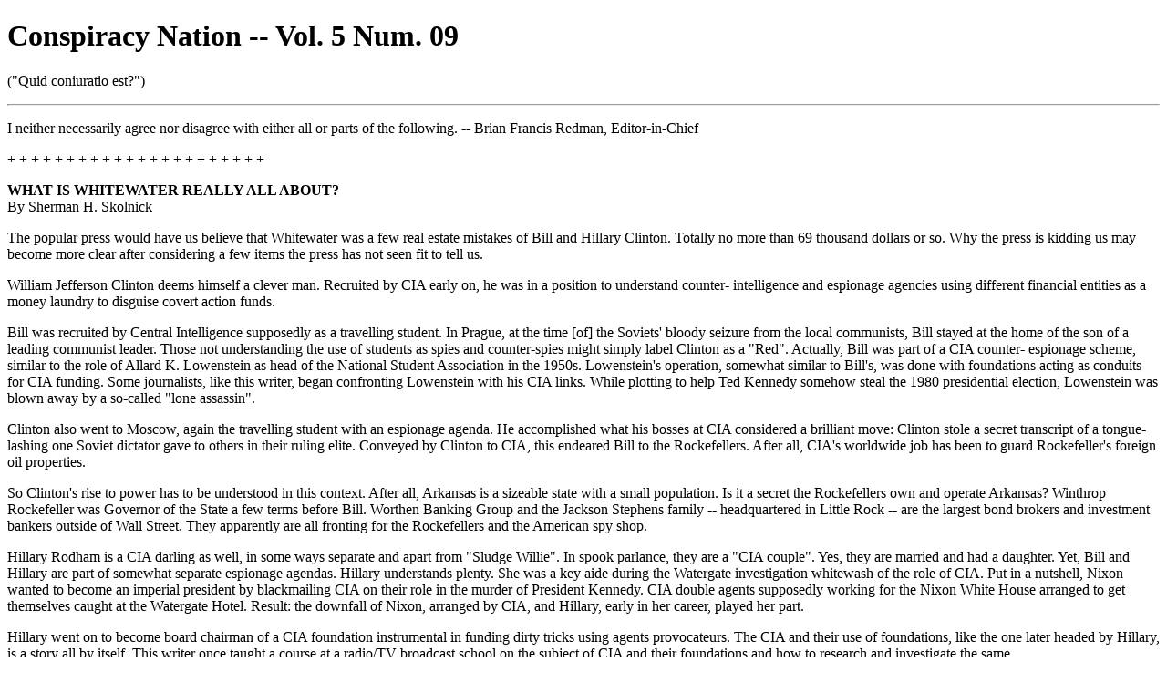

--- FILE ---
content_type: text/html
request_url: https://doubleuoglobebrand.com/vol5/cn5-09.html
body_size: 10325
content:
<!DOCTYPE html PUBLIC "-//W3C//DTD XHTML 1.0 Strict//EN"
"http://www.w3.org/TR/xhtml1/DTD/xhtml1-strict.dtd">
<html xmlns="http://www.w3.org/1999/xhtml">
<head>
<title>WHAT IS WHITEWATER REALLY ALL ABOUT? - doubleUOglobe</title>
<meta name="generator" content="HTML::TextToHTML v2.51"/>
</head>
<body>
<h1><a name="section_1">Conspiracy Nation -- Vol. 5  Num. 09</a></h1>
<p>                    ("Quid coniuratio est?")
</p>
<hr/>

<p>I neither necessarily agree nor disagree with either all or parts 
of the following.        -- Brian Francis Redman, Editor-in-Chief
</p>
<p> +  +  +  +  +  +  +  +  +  +  +  +  +  +  +  +  +  +  +  +  +  +
</p>
<p><strong>WHAT IS WHITEWATER REALLY ALL ABOUT?</strong><br/>
By Sherman H. Skolnick
</p>
<p>The popular press would have us believe that Whitewater was a few 
real estate mistakes of Bill and Hillary Clinton. Totally no more 
than 69 thousand dollars or so. Why the press is kidding us may 
become more clear after considering a few items the press has not 
seen fit to tell us.
</p>
<p>William Jefferson Clinton deems himself a clever man. Recruited 
by CIA early on, he was in a position to understand counter- 
intelligence and espionage agencies using different financial 
entities as a money laundry to disguise covert action funds.
</p>
<p>Bill was recruited by Central Intelligence supposedly as a 
travelling student. In Prague, at the time [of] the Soviets' 
bloody seizure from the local communists, Bill stayed at the home 
of the son of a leading communist leader. Those not understanding 
the use of students as spies and counter-spies might simply label 
Clinton as a "Red". Actually, Bill was part of a CIA counter- 
espionage scheme, similar to the role of Allard K. Lowenstein as 
head of the National Student Association in the 1950s. 
Lowenstein's operation, somewhat similar to Bill's, was done with 
foundations acting as conduits for CIA funding. Some journalists, 
like this writer, began confronting Lowenstein with his CIA 
links. While plotting to help Ted Kennedy somehow steal the 1980 
presidential election, Lowenstein was blown away by a so-called 
"lone assassin".
</p>
<p>Clinton also went to Moscow, again the travelling student with an 
espionage agenda. He accomplished what his bosses at CIA 
considered a brilliant move: Clinton stole a secret transcript of 
a tongue-lashing one Soviet dictator gave to others in their 
ruling elite. Conveyed by Clinton to CIA, this endeared Bill to 
the Rockefellers. After all, CIA's worldwide job has been to 
guard Rockefeller's foreign oil properties.
</p>
<p>So Clinton's rise to power has to be understood in this context. 
After all, Arkansas is a sizeable state with a small population. 
Is it a secret the Rockefellers own and operate Arkansas? 
Winthrop Rockefeller was Governor of the State a few terms before 
Bill. Worthen Banking Group and the Jackson Stephens family -- 
headquartered in Little Rock -- are the largest bond brokers and 
investment bankers outside of Wall Street. They apparently are 
all fronting for the Rockefellers and the American spy shop.
</p>
<p>Hillary Rodham is a CIA darling as well, in some ways separate 
and apart from "Sludge Willie". In spook parlance, they are a 
"CIA couple". Yes, they are married and had a daughter. Yet, Bill 
and Hillary are part of somewhat separate espionage agendas. 
Hillary understands plenty. She was a key aide during the 
Watergate investigation whitewash of the role of CIA. Put in a 
nutshell, Nixon wanted to become an imperial president by 
blackmailing CIA on their role in the murder of President 
Kennedy. CIA double agents supposedly working for the Nixon 
White House arranged to get themselves caught at the Watergate 
Hotel. Result: the downfall of Nixon, arranged by CIA, and 
Hillary, early in her career, played her part.
</p>
<p>Hillary went on to become board chairman of a CIA foundation 
instrumental in funding dirty tricks using agents provocateurs. 
The CIA and their use of foundations, like the one later headed 
by Hillary, is a story all by itself. This writer once taught a 
course at a radio/TV broadcast school on the subject of CIA and 
their foundations and how to research and investigate the same.
</p>
<p>An entity much-used by CIA was the Bank of Credit and Commerce 
International [BCCI]. Foreign espionage agencies, like those of 
France and Israel, likewise used BCCI. The popular press has 
given Americans the false understanding that the rogue bank was a 
purely Arab creature.
</p>
<p>There are profound reasons why the mass media are fearful of 
pushing too hard on the Clintons. The fall-out would damage a few 
other windows as well.
</p>
<p>In 1991, four major news organizations had obtained the bribery 
list, showing who BCCI had bribed, worldwide, including the 
United States. By some mystery it was, for thirty days only, a 
public record at the Bank of England. One of these news groups 
corroborated that the list was correct as to the United States. 
According to the details, 108 members of the U.S. House of 
Representatives and 28 U.S. Senators received bribes from BCCI. 
Part of the scheme involved 6 Chicago commodity brokers, some 
with offices in London. One of them, Capcom, was reportedly 
secretly owned by major officials of one of the largest cable 
companies with purported links to Turner Broadcasting of Atlanta.
</p>
<p>BCCI wanted to penetrate the American banking scene in a big way. 
They did a thing natural to cynical big business: they bought 
Congress. The details were too shocking for the major news group. 
So a brave journalist turned over the details to this writer and 
his associates who further verified the details and wrote 
exclusive stories in 1991. Reportedly implicated was Wendy Gramm, 
at the time head of the federal agency regulating commodity 
brokers, the Commodity Futures Trading Commission. She is the 
wife of Senator Phil Gramm (R., Texas).
</p>
<p>The strange death of Vincent Foster, jr., Clinton White House 
aide, is bound up with activities of Foster and Hillary to assist 
BCCI to penetrate American business.
</p>
<p>Records of the House Banking Committee show BCCI was practically 
a twin of another scandal-ridden operation, Banca Nazionale del 
Lavoro [BNL], Italy's largest bank, owned in part by the Vatican. 
The Congressional Committee sought further records of BNL's 
Chicago branch. A Federal judge in Chicago, close to the Bush 
White House, issued an injunction to stop the House Banking 
Committee from using records of BNL Chicago. Involved were huge 
transactions of Saddam Hussein, the Iraqi strongman, and his 
secret, private business partner. In May, 1991, shortly after the 
Persian Gulf War, the case ended up to be heard by a three-judge 
panel in the U.S. Court of Appeals in Chicago. This writer and 
his associates were the only journalists attending the hearing. 
Afterwards, in the back of the courtroom, we did exclusive 
interviews with some of the participants in the case. They 
confirmed what we had heard elsewhere from reliable sources: that 
George Herbert Walker Bush, at the time President, was the 
secret, private business partner in joint ventures with the Iraqi 
dictator. Involved in the bank records were tens of billions of 
dollars of oil kick-backs from various Persian Gulf oil-soaked 
sheikdoms, shared by Bush and his cronies with Saddam Hussein. 
The Iraqi dictator was the bully boy of the Persian Gulf and 
received 25 percent of the proceeds of oil shipped to the West. 
So, when oil was 20 dollars per barrel, Hussein split the 5 
dollar per barrel kick-back with Bush and his bunch. A trillion 
dollars of oil was shipped from the Gulf in the decade, 1980 to 
1990. The corrupt rake-off amounted to 25 billion dollars per 
year, making Saddam Hussein and Bush the richest men on the 
planet.
</p>
<p>The federal trial judge had ordered the Banking Committee to 
return the records and enjoined their disclosure and use. After 
the appeals court hearing, the Bush Justice Department leaked 
details to certain journalists, that one of the 3-judge panel had 
taken bribes, known to the Justice Department, in eight other 
unrelated cases. In that context, the end result became obvious. 
The appeals court panel ordered the BNL Chicago case to be 
removed from the courthouse, a way of hushing the matter up.
</p>
<p>The press, other than small publications, will not say a single 
word about the case of Bank Lavoro's Chicago branch. And not a 
single committee of the House or Senate will utter a single word 
about the Chicago mess. Congress and the press have discussed a 
federal case involving BNL's Atlanta branch. Some 5 billion 
dollars was secretly diverted to Iraq -- a paltry sum by 
comparison to BNL Chicago. Disguised as Agriculture Department 
loans, the funds were diverted for Iraq to buy weapons from 
American companies.
</p>
<p>The press and Congress have omitted some key details about Iraq 
and BNL Atlanta. The deal was arranged and strategized by Hillary 
Rodham Clinton in conjunction with her law partner at the Rose 
Law Firm in Little Rock, namely, [Vince] Foster. Part of the 
Iraqi weapons money reportedly was washed through the banks of 
Clinton's cronies, Jackson Stephens and the Worthen Banking 
Group.
</p>
<p>                   [...to be continued...]
</p>
<hr/>
<p>     I encourage distribution of "Conspiracy Nation."
</p><hr/>
  For information on how to receive the new Conspiracy Nation 
  Newsletter, send an e-mail message to <a href="mailto:bigxc@prairienet.org">bigxc@prairienet.org</a>
<hr/>
If you would like "Conspiracy Nation" sent to your e-mail 
address, send a message in the form "subscribe conspire My Name" 
to <a href="mailto:listproc@prairienet.org">listproc@prairienet.org</a> -- To cancel, send a message in the 
form "unsubscribe conspire" to <a href="mailto:listproc@prairienet.org">listproc@prairienet.org</a>
<hr/>
Aperi os tuum muto, et causis omnium filiorum qui pertranseunt.
Aperi os tuum, decerne quod justum est, et judica inopem et 
  pauperem.                    -- Liber Proverbiorum  XXXI: 8-9 

<h2><a name="section_1_1">Brian Francis Redman    bigxc@prairienet.org    "The Big C"</a></h2>
<p>    Coming to you from Illinois -- "The Land of Skolnick"        
</p><hr/>


</body>
</html>
